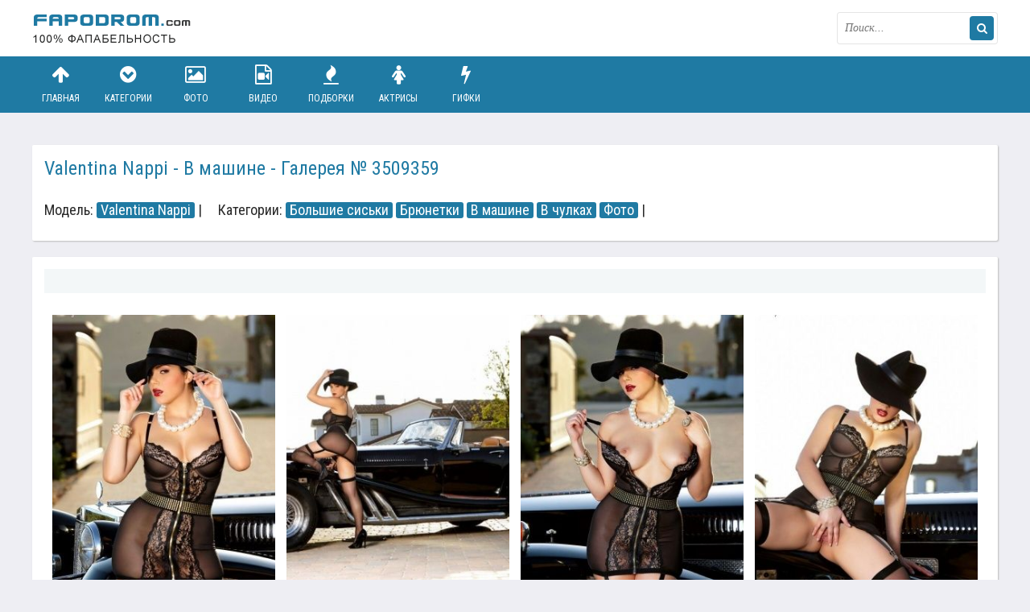

--- FILE ---
content_type: text/html; charset=windows-1251
request_url: https://fapodrom.com/bigtits/39511-valentina-nappi-v-mashine-porno-galereya-3509359.html
body_size: 8939
content:
<!DOCTYPE html>
<html lang="ru">
<head>
<meta http-equiv="Content-Type" content="text/html; charset=windows-1251" />
<title>Valentina Nappi - В машине - Галерея № 3509359</title>
<meta name="description" content="Valentina Nappi - В машине - Галерея № 3509359 - смотрите бесплатное возбуждающее порно на фаподроме" />
<meta property="og:site_name" content="Возбуждающее порно в большом количестве на fapodrom.com" />
<meta property="og:type" content="article" />
<meta property="og:title" content="Valentina Nappi - В машине - Галерея № 3509359" />
<meta property="og:url" content="https://fapodrom.com/bigtits/39511-valentina-nappi-v-mashine-porno-galereya-3509359.html" />
<meta property="og:image" content="https://fapodrom.com/uploads/posts/2017-09/thumbs/15045744490194.jpg" />
<link rel="search" type="application/opensearchdescription+xml" href="https://fapodrom.com/engine/opensearch.php" title="Возбуждающее порно в большом количестве на fapodrom.com" />
<link rel="alternate" type="application/rss+xml" title="Возбуждающее порно в большом количестве на fapodrom.com" href="https://fapodrom.com/rss.xml" />
<script type="text/javascript" src="/engine/classes/min/index.php?charset=windows-1251&amp;g=general&amp;16"></script>
<script type="text/javascript" src="/engine/classes/min/index.php?charset=windows-1251&amp;f=engine/classes/js/bbcodes.js&amp;16"></script>
  <link rel="canonical" href="https://fapodrom.com/bigtits/39511-valentina-nappi-v-mashine-porno-galereya-3509359.html" />
  <meta name="viewport" content="width=device-width, initial-scale=1.0" />
  <link rel="shortcut icon" href="/templates/picblue/images/favicon.png" />
  <link href="/templates/picblue/style/styles.css" type="text/css" rel="stylesheet" />
  <link href="/templates/picblue/style/engine.css" type="text/css" rel="stylesheet" />
  <link href="/templates/picblue/style/font-awesome.css" type="text/css" rel="stylesheet" />
  <!--[if lt IE 9]><script src="//html5shiv.googlecode.com/svn/trunk/html5.js"></script><![endif]-->
  <script src="/templates/picblue/js/libs.js"></script>
  <link href='https://fonts.googleapis.com/css?family=Roboto+Condensed:300,400,700&subset=latin,cyrillic' rel='stylesheet' type='text/css'>
  <link href="/engine/classes/gal/css/lightgallery.css" rel="stylesheet">
</head>

<body>
<script type="text/javascript">
<!--
var dle_root       = '/';
var dle_admin      = '';
var dle_login_hash = '';
var dle_group      = 5;
var dle_skin       = 'picblue';
var dle_wysiwyg    = '0';
var quick_wysiwyg  = '0';
var dle_act_lang   = ["Да", "Нет", "Ввод", "Отмена", "Сохранить", "Удалить", "Загрузка. Пожалуйста, подождите..."];
var menu_short     = 'Быстрое редактирование';
var menu_full      = 'Полное редактирование';
var menu_profile   = 'Просмотр профиля';
var menu_send      = 'Отправить сообщение';
var menu_uedit     = 'Админцентр';
var dle_info       = 'Информация';
var dle_confirm    = 'Подтверждение';
var dle_prompt     = 'Ввод информации';
var dle_req_field  = 'Заполните все необходимые поля';
var dle_del_agree  = 'Вы действительно хотите удалить? Данное действие невозможно будет отменить';
var dle_spam_agree = 'Вы действительно хотите отметить пользователя как спамера? Это приведёт к удалению всех его комментариев';
var dle_complaint  = 'Укажите текст Вашей жалобы для администрации:';
var dle_big_text   = 'Выделен слишком большой участок текста.';
var dle_orfo_title = 'Укажите комментарий для администрации к найденной ошибке на странице';
var dle_p_send     = 'Отправить';
var dle_p_send_ok  = 'Уведомление успешно отправлено';
var dle_save_ok    = 'Изменения успешно сохранены. Обновить страницу?';
var dle_reply_title= 'Ответ на комментарий';
var dle_tree_comm  = '0';
var dle_del_news   = 'Удалить статью';
var allow_dle_delete_news   = false;
var dle_search_delay   = false;
var dle_search_value   = '';
$(function(){
	FastSearch();
});
//-->
</script>

<div class="big-wrap">

	<div class="cats-wrap" id="cats-wrap"></div>
		<!-- сюда грузит большое меню -->
	
	<header class="top-wrap">
		<div class="top center">
			<a href="/" class="logos" title="На главную">fapodrom.com</a>
			<div class="searcher">
						<form id="quicksearch" method="post">
							<input type="hidden" name="do" value="search" />
							<input type="hidden" name="subaction" value="search" />
							<div class="search-wr">
								<input id="story" name="story" placeholder="Поиск..." type="text" />
								<button type="submit" title="Найти"><i class="fa fa-search"></i></button>
							</div>
						</form>
			</div>
		</div>
	</header>
	
	<div class="nav-wrap">
			<nav class="center">
				<ul class="top-menu clearfix">
						<li><a href="/"><i class="fa fa-arrow-up"></i>Главная</a></li>
						<li><a href="/category.html"><i class="fa fa-chevron-circle-down"></i>Категории</a></li>
						<li><a href="/photo/"><i class="fa fa-photo"></i>Фото</a></li>
						<li><a href="/video/"><i class="fa fa-file-video-o"></i>Видео</a></li>
						<li><a href="/podborki/"><i class="fa fa-fire"></i>Подборки</a></li>
						
						<li><a href="/actressesa.html"><i class="fa fa-female"></i>Актрисы</a></li>                                              <li><a href="/gif/"><i class="fa fa-bolt"></i>
Гифки</a></li>
                                                					
					</ul>
			</nav>
	</div>
	
	
	
	<div class="content center">
			
			
			
			
			 
			
                       
		<div class="thumbs clearfix">
			<div id='dle-content'><article class="vp">

	<div class="vp-head decor">
		<h1>Valentina Nappi - В машине - Галерея № 3509359</h1>
		<div class="vp-head-info clearfix ignore-select">
			<div class="vph-item">Модель: <a href="https://fapodrom.com/model/Valentina+Nappi/">Valentina Nappi</a> | </div>
                  <div class="vph-item bottom-cats ignore-select">Категории: <a href="https://fapodrom.com/bigtits/">Большие сиськи</a>  <a href="https://fapodrom.com/brunette/">Брюнетки</a>  <a href="https://fapodrom.com/car/">В машине</a>  <a href="https://fapodrom.com/stocking/">В чулках</a>  <a href="https://fapodrom.com/photo/">Фото</a> |</div>
                 </div>
	</div>
<div class="rkl-section"></div>
	<div class="vp-desc decor">
		<div class="vp-cols clearfix">
			<div class="vp-col-r">	
				<div class="vp-text2 clearfix">
					</div>	
 <div class="demo-gallery" itemscope itemtype="http://schema.org/ImageObject">
		<ul id="lightgallery" class="list-unstyled row">
			                    
                        <a href="https://fapodrom.com/uploads/posts/2017-09/15045744490194.jpg" alt="Valentina Nappi - В машине - Галерея № 3509359" itemprop="contentUrl"><img src="https://fapodrom.com/uploads/posts/2017-09/thumbs/15045744490194.jpg" itemprop="thumbnail" title="Valentina Nappi - В машине - Галерея № 3509359"></a>
                                    
                    
                        <a href="https://fapodrom.com/uploads/posts/2017-09/15046321233378.jpg" alt="Valentina Nappi - В машине - Галерея № 3509359" itemprop="contentUrl"><img src="https://fapodrom.com/uploads/posts/2017-09/thumbs/15046321233378.jpg" itemprop="thumbnail" title="Valentina Nappi - В машине - Галерея № 3509359"></a>
                                    
                    
                        <a href="https://fapodrom.com/uploads/posts/2017-09/15046383844538.jpg" alt="Valentina Nappi - В машине - Галерея № 3509359" itemprop="contentUrl"><img src="https://fapodrom.com/uploads/posts/2017-09/thumbs/15046383844538.jpg" itemprop="thumbnail" title="Valentina Nappi - В машине - Галерея № 3509359"></a>
                                    
                    
                        <a href="https://fapodrom.com/uploads/posts/2017-09/15046488366715.jpg" alt="Valentina Nappi - В машине - Галерея № 3509359" itemprop="contentUrl"><img src="https://fapodrom.com/uploads/posts/2017-09/thumbs/15046488366715.jpg" itemprop="thumbnail" title="Valentina Nappi - В машине - Галерея № 3509359"></a>
                                    
                    
                        <a href="https://fapodrom.com/uploads/posts/2017-09/15046177148458.jpg" alt="Valentina Nappi - В машине - Галерея № 3509359" itemprop="contentUrl"><img src="https://fapodrom.com/uploads/posts/2017-09/thumbs/15046177148458.jpg" itemprop="thumbnail" title="Valentina Nappi - В машине - Галерея № 3509359"></a>
                                    
                    
                        <a href="https://fapodrom.com/uploads/posts/2017-09/150465754907.jpg" alt="Valentina Nappi - В машине - Галерея № 3509359" itemprop="contentUrl"><img src="https://fapodrom.com/uploads/posts/2017-09/thumbs/150465754907.jpg" itemprop="thumbnail" title="Valentina Nappi - В машине - Галерея № 3509359"></a>
                                    
                    
                        <a href="https://fapodrom.com/uploads/posts/2017-09/15046257543127.jpg" alt="Valentina Nappi - В машине - Галерея № 3509359" itemprop="contentUrl"><img src="https://fapodrom.com/uploads/posts/2017-09/thumbs/15046257543127.jpg" itemprop="thumbnail" title="Valentina Nappi - В машине - Галерея № 3509359"></a>
                                    
                    
                        <a href="https://fapodrom.com/uploads/posts/2017-09/15045969964416.jpg" alt="Valentina Nappi - В машине - Галерея № 3509359" itemprop="contentUrl"><img src="https://fapodrom.com/uploads/posts/2017-09/thumbs/15045969964416.jpg" itemprop="thumbnail" title="Valentina Nappi - В машине - Галерея № 3509359"></a>
                                    
                    
                        <a href="https://fapodrom.com/uploads/posts/2017-09/15046585626576.jpg" alt="Valentina Nappi - В машине - Галерея № 3509359" itemprop="contentUrl"><img src="https://fapodrom.com/uploads/posts/2017-09/thumbs/15046585626576.jpg" itemprop="thumbnail" title="Valentina Nappi - В машине - Галерея № 3509359"></a>
                                    
                    
                        <a href="https://fapodrom.com/uploads/posts/2017-09/15045932678033.jpg" alt="Valentina Nappi - В машине - Галерея № 3509359" itemprop="contentUrl"><img src="https://fapodrom.com/uploads/posts/2017-09/thumbs/15045932678033.jpg" itemprop="thumbnail" title="Valentina Nappi - В машине - Галерея № 3509359"></a>
                                    
                    
                        <a href="https://fapodrom.com/uploads/posts/2017-09/15046525329643.jpg" alt="Valentina Nappi - В машине - Галерея № 3509359" itemprop="contentUrl"><img src="https://fapodrom.com/uploads/posts/2017-09/thumbs/15046525329643.jpg" itemprop="thumbnail" title="Valentina Nappi - В машине - Галерея № 3509359"></a>
                                    
                    
                        <a href="https://fapodrom.com/uploads/posts/2017-09/15046046311865.jpg" alt="Valentina Nappi - В машине - Галерея № 3509359" itemprop="contentUrl"><img src="https://fapodrom.com/uploads/posts/2017-09/thumbs/15046046311865.jpg" itemprop="thumbnail" title="Valentina Nappi - В машине - Галерея № 3509359"></a>
                                    
                    
                        <a href="https://fapodrom.com/uploads/posts/2017-09/15046070204507.jpg" alt="Valentina Nappi - В машине - Галерея № 3509359" itemprop="contentUrl"><img src="https://fapodrom.com/uploads/posts/2017-09/thumbs/15046070204507.jpg" itemprop="thumbnail" title="Valentina Nappi - В машине - Галерея № 3509359"></a>
                                    
                    
                        <a href="https://fapodrom.com/uploads/posts/2017-09/15046369616947.jpg" alt="Valentina Nappi - В машине - Галерея № 3509359" itemprop="contentUrl"><img src="https://fapodrom.com/uploads/posts/2017-09/thumbs/15046369616947.jpg" itemprop="thumbnail" title="Valentina Nappi - В машине - Галерея № 3509359"></a>
                                    
                    
                        <a href="https://fapodrom.com/uploads/posts/2017-09/15046382909116.jpg" alt="Valentina Nappi - В машине - Галерея № 3509359" itemprop="contentUrl"><img src="https://fapodrom.com/uploads/posts/2017-09/thumbs/15046382909116.jpg" itemprop="thumbnail" title="Valentina Nappi - В машине - Галерея № 3509359"></a>
                                    

		</ul>		
		<br /><div id="tld_2_518"></div><br />
			 </div>
		

				</div>
			</div>
			<div class="vp-col-l ignore-select">
				<div class="sub-item">
				
						<div class="full-rating">
						
						<div class="full-rating2">
						
						</div>
						
						<div class="full-rating3 clearfix">
						<a href="#" onclick="doRate('plus', '39511'); return false;" ><i class="fa fa-plus"></i></a>
						<a href="#" onclick="doRate('minus', '39511'); return false;" ><i class="fa fa-minus"></i></a>
						<span id="ratig-layer-39511" class="ignore-select"><span class="ratingtypeplusminus ignore-select ratingplus" >+2</span></span>
						</div>
						
						</div>
				
				</div>
				<br/>
                                 
				
                 
                   <br><div class="sub-item">
					<i class="fa fa-eye"></i> 2641
				</div>
				<div class="sub-item">
					<i class="fa fa-photo"></i> 15 фото
				</div>
				<div class="sub-item">
					<i class="fa fa-calendar"></i> 16-08-2013, 16:46
				</div>
				
				
				
			</div>
		</div>
		
	</div><br><div class="rkl-section"><noindex><center>
</center></noindex></div><div class="comments">
	
	<div class="add-com">
		<span class="add-com-but clearfix ignore-select" id="add-com-but"><i class="fa fa-pencil"></i>Добавить комментарий</span> 
		<form  method="post" name="dle-comments-form" id="dle-comments-form" action="/bigtits/39511-valentina-nappi-v-mashine-porno-galereya-3509359.html"><div id="addcform" class="form-wrap">


<div class="sep-input clearfix">
<div class="label"><label>Ваше имя:<span class="impot">*</span></label></div>
<div class="input"><input type="text" maxlength="35" name="name" id="name" placeholder="Ваше имя" /></div>
</div>

<div class="sep-input clearfix">
<div class="label"><label>Ваш E-Mail:<span class="impot">*</span></label></div>
<div class="input"><input type="text" maxlength="35" name="mail" id="mail" placeholder="Ваш емейл" /></div>
</div>


<div class="sep-textarea">
<div class="textarea-title">Ваш комментарий:</div>
<div><script type="text/javascript">
<!--
var text_enter_url       = "Введите полный URL ссылки";
var text_enter_size       = "Введите размеры флэш ролика (ширина, высота)";
var text_enter_flash       = "Введите ссылку на флэш ролик";
var text_enter_page      = "Введите номер страницы";
var text_enter_url_name  = "Введите описание ссылки";
var text_enter_tooltip  = "Введите подсказку для ссылки";
var text_enter_page_name = "Введите описание ссылки";
var text_enter_image    = "Введите полный URL изображения";
var text_enter_email    = "Введите e-mail адрес";
var text_code           = "Использование: [CODE] Здесь Ваш код.. [/CODE]";
var text_quote          = "Использование: [QUOTE] Здесь Ваша Цитата.. [/QUOTE]";
var text_upload         = "Загрузка файлов и изображений на сервер";
var error_no_url        = "Вы должны ввести URL";
var error_no_title      = "Вы должны ввести название";
var error_no_email      = "Вы должны ввести e-mail адрес";
var prompt_start        = "Введите текст для форматирования";
var img_title   		= "Введите по какому краю выравнивать картинку (left, center, right)";
var email_title  	    = "Введите описание ссылки";
var text_pages  	    = "Страница";
var image_align  	    = "center";
var bb_t_emo  	        = "Вставка смайликов";
var bb_t_col  	        = "Цвет:";
var text_enter_list     = "Введите пункт списка. Для завершения ввода оставьте поле пустым.";
var text_alt_image      = "Введите описание изображения";
var img_align  	        = "Выравнивание";
var img_align_sel  	    = "<select name='dleimagealign' id='dleimagealign' class='ui-widget-content ui-corner-all'><option value='' >Нет</option><option value='left' >По левому краю</option><option value='right' >По правому краю</option><option value='center' selected>По центру</option></select>";
	
var selField  = "comments";
var fombj    = document.getElementById( 'dle-comments-form' );
-->
</script>
<div class="bb-editor">
<div class="bb-pane" onmouseenter="if(is_ie9) get_sel(eval('fombj.'+ selField));">
<b id="b_b" class="bb-btn" onclick="simpletag('b')" title="Полужирный"></b>
<b id="b_i" class="bb-btn" onclick="simpletag('i')" title="Наклонный текст"></b>
<b id="b_u" class="bb-btn" onclick="simpletag('u')" title="Подчёркнутый текст"></b>
<b id="b_s" class="bb-btn" onclick="simpletag('s')" title="Зачёркнутый текст"></b>
<span class="bb-sep"></span>
<b id="b_left" class="bb-btn" onclick="simpletag('left')" title="Выравнивание по левому краю"></b>
<b id="b_center" class="bb-btn" onclick="simpletag('center')" title="По центру"></b>
<b id="b_right" class="bb-btn" onclick="simpletag('right')" title="Выравнивание по правому краю"></b>
<span class="bb-sep"></span>
<b id="b_emo" class="bb-btn" onclick="ins_emo(this)" title="Вставка смайликов"></b>
<b id="b_url" class="bb-btn" onclick="tag_url()" title="Вставка ссылки"></b><b id="b_leech" class="bb-btn" onclick="tag_leech()" title="Вставка защищённой ссылки"></b>

<b id="b_color" class="bb-btn" onclick="ins_color(this)" title="Выбор цвета"></b>
<span class="bb-sep"></span>
<b id="b_hide" class="bb-btn" onclick="simpletag('hide')" title="Скрытый текст"></b>
<b id="b_quote" class="bb-btn" onclick="simpletag('quote')" title="Вставка цитаты"></b>
<b id="b_tnl" class="bb-btn" onclick="translit()" title="Преобразовать выбранный текст из транслитерации в кириллицу"></b>
<b id="b_spoiler" class="bb-btn" onclick="simpletag('spoiler')" title="Вставка спойлера"></b>
</div>
<div id="dle_emos" style="display: none;" title="Вставка смайликов"><div style="width:100%;height:100%;overflow: auto;"><table cellpadding="0" cellspacing="0" border="0" width="100%"><tr><td style="padding:2px;" align="center"><a href="#" onclick="dle_smiley(':wink:'); return false;"><img style="border: none;" alt="wink" src="https://fapodrom.com/engine/data/emoticons/wink.gif" /></a></td><td style="padding:2px;" align="center"><a href="#" onclick="dle_smiley(':winked:'); return false;"><img style="border: none;" alt="winked" src="https://fapodrom.com/engine/data/emoticons/winked.gif" /></a></td><td style="padding:2px;" align="center"><a href="#" onclick="dle_smiley(':smile:'); return false;"><img style="border: none;" alt="smile" src="https://fapodrom.com/engine/data/emoticons/smile.gif" /></a></td><td style="padding:2px;" align="center"><a href="#" onclick="dle_smiley(':am:'); return false;"><img style="border: none;" alt="am" src="https://fapodrom.com/engine/data/emoticons/am.gif" /></a></td></tr><tr><td style="padding:2px;" align="center"><a href="#" onclick="dle_smiley(':belay:'); return false;"><img style="border: none;" alt="belay" src="https://fapodrom.com/engine/data/emoticons/belay.gif" /></a></td><td style="padding:2px;" align="center"><a href="#" onclick="dle_smiley(':feel:'); return false;"><img style="border: none;" alt="feel" src="https://fapodrom.com/engine/data/emoticons/feel.gif" /></a></td><td style="padding:2px;" align="center"><a href="#" onclick="dle_smiley(':fellow:'); return false;"><img style="border: none;" alt="fellow" src="https://fapodrom.com/engine/data/emoticons/fellow.gif" /></a></td><td style="padding:2px;" align="center"><a href="#" onclick="dle_smiley(':laughing:'); return false;"><img style="border: none;" alt="laughing" src="https://fapodrom.com/engine/data/emoticons/laughing.gif" /></a></td></tr><tr><td style="padding:2px;" align="center"><a href="#" onclick="dle_smiley(':lol:'); return false;"><img style="border: none;" alt="lol" src="https://fapodrom.com/engine/data/emoticons/lol.gif" /></a></td><td style="padding:2px;" align="center"><a href="#" onclick="dle_smiley(':love:'); return false;"><img style="border: none;" alt="love" src="https://fapodrom.com/engine/data/emoticons/love.gif" /></a></td><td style="padding:2px;" align="center"><a href="#" onclick="dle_smiley(':no:'); return false;"><img style="border: none;" alt="no" src="https://fapodrom.com/engine/data/emoticons/no.gif" /></a></td><td style="padding:2px;" align="center"><a href="#" onclick="dle_smiley(':recourse:'); return false;"><img style="border: none;" alt="recourse" src="https://fapodrom.com/engine/data/emoticons/recourse.gif" /></a></td></tr><tr><td style="padding:2px;" align="center"><a href="#" onclick="dle_smiley(':request:'); return false;"><img style="border: none;" alt="request" src="https://fapodrom.com/engine/data/emoticons/request.gif" /></a></td><td style="padding:2px;" align="center"><a href="#" onclick="dle_smiley(':sad:'); return false;"><img style="border: none;" alt="sad" src="https://fapodrom.com/engine/data/emoticons/sad.gif" /></a></td><td style="padding:2px;" align="center"><a href="#" onclick="dle_smiley(':tongue:'); return false;"><img style="border: none;" alt="tongue" src="https://fapodrom.com/engine/data/emoticons/tongue.gif" /></a></td><td style="padding:2px;" align="center"><a href="#" onclick="dle_smiley(':wassat:'); return false;"><img style="border: none;" alt="wassat" src="https://fapodrom.com/engine/data/emoticons/wassat.gif" /></a></td></tr><tr><td style="padding:2px;" align="center"><a href="#" onclick="dle_smiley(':crying:'); return false;"><img style="border: none;" alt="crying" src="https://fapodrom.com/engine/data/emoticons/crying.gif" /></a></td><td style="padding:2px;" align="center"><a href="#" onclick="dle_smiley(':what:'); return false;"><img style="border: none;" alt="what" src="https://fapodrom.com/engine/data/emoticons/what.gif" /></a></td><td style="padding:2px;" align="center"><a href="#" onclick="dle_smiley(':bully:'); return false;"><img style="border: none;" alt="bully" src="https://fapodrom.com/engine/data/emoticons/bully.gif" /></a></td><td style="padding:2px;" align="center"><a href="#" onclick="dle_smiley(':angry:'); return false;"><img style="border: none;" alt="angry" src="https://fapodrom.com/engine/data/emoticons/angry.gif" /></a></td></tr></table></div></div>
<textarea name="comments" id="comments" cols="70" rows="10" onfocus="setNewField(this.name, document.getElementById( 'dle-comments-form' ))"></textarea>
</div></div>
</div>

<div class="sep-input secur clearfix">
<div class="label"><label>Защита от спама:</label></div>
<div class="input">



<div class="sec-label"><span>Введите два слова, показанных на изображении:</span><span class="impot">*</span></div>
<div><div class="g-recaptcha" data-sitekey="6Lcdi0IUAAAAAMJ_jdSEqH1A3jgCHj8XML5aOfYL" data-theme="light"></div></div>

</div>
</div>

<div class="sep-submit">
<button name="submit" class="fbutton" type="submit"><span>Отправить</span></button>
</div>

</div>
										
		<input type="hidden" name="subaction" value="addcomment" />
		<input type="hidden" name="post_id" id="post_id" value="39511" /></form><script type="text/javascript">
<!--
$(function(){

	$('#dle-comments-form').submit(function() {
	  doAddComments();
	  return false;
	});

});

function reload () {

	var rndval = new Date().getTime(); 

	document.getElementById('dle-captcha').innerHTML = '<img src="/engine/modules/antibot/antibot.php?rndval=' + rndval + '" width="160" height="80" alt="" />';

};
//-->
</script><script src='https://www.google.com/recaptcha/api.js?hl=ru' async defer></script>
	</div>
</div>
	
	<div class="pv-rel decor">
		<div class="pv-rel-title">Еще порно фото:</div>
		<div class="pv-rel-items clearfix">
			<a class="thumb" href="https://fapodrom.com/ass/84142-pod-yubkoy-porno-galereya-3134143.html">
	<div class="thumb-img">
			<img src="https://fapodrom.com/uploads/posts/2017-09/thumbs/15058178880163.jpg" alt="Под юбкой - Галерея № 3134143" />
			<div class="thumb-name">Под юбкой - Галерея № 3134143</div>
	</div>
</a>
<a class="thumb" href="https://fapodrom.com/milf/78742-v-chulkah-porno-galereya-3546506.html">
	<div class="thumb-img">
			<img src="https://fapodrom.com/uploads/posts/2017-09/thumbs/15056709315783.jpg" alt="В чулках - Галерея № 3546506" />
			<div class="thumb-name">В чулках - Галерея № 3546506</div>
	</div>
</a>
<a class="thumb" href="https://fapodrom.com/bikini/70265-candice-dare-v-basseyne-porno-galereya-3417795.html">
	<div class="thumb-img">
			<img src="https://fapodrom.com/uploads/posts/2017-09/thumbs/15054094152604.jpg" alt="Candice Dare - В бассейне - Галерея № 3417795" />
			<div class="thumb-name">Candice Dare - В бассейне - Галерея №</div>
	</div>
</a>
<a class="thumb" href="https://fapodrom.com/brunette/66917-anthony-rosano-dava-foxx-v-ofise-porno-galereya-3519857.html">
	<div class="thumb-img">
			<img src="https://fapodrom.com/uploads/posts/2017-09/thumbs/15053877174429.jpg" alt="Anthony Rosano, Dava Foxx - В офисе - Галерея № 3519857" />
			<div class="thumb-name">Anthony Rosano, Dava Foxx - В офисе -</div>
	</div>
</a>
<a class="thumb" href="https://fapodrom.com/bigtits/62322-gornichnye-porno-galereya-3448725.html">
	<div class="thumb-img">
			<img src="https://fapodrom.com/uploads/posts/2017-09/thumbs/15052331663897.jpg" alt="Горничные - Галерея № 3448725" />
			<div class="thumb-name">Горничные - Галерея № 3448725</div>
	</div>
</a>
<a class="thumb" href="https://fapodrom.com/brunette/60521-valentina-nappi-latinka-porno-galereya-3624332.html">
	<div class="thumb-img">
			<img src="https://fapodrom.com/uploads/posts/2017-09/thumbs/15052281515975.jpg" alt="Valentina Nappi - Латинка - Галерея № 3624332" />
			<div class="thumb-name">Valentina Nappi - Латинка - Галерея №</div>
	</div>
</a>
<a class="thumb" href="https://fapodrom.com/brunette/57088-jade-jantzen-na-kuhne-porno-galereya-3451971.html">
	<div class="thumb-img">
			<img src="https://fapodrom.com/uploads/posts/2017-09/thumbs/15051416606959.jpg" alt="Jade Jantzen - На кухне - Галерея № 3451971" />
			<div class="thumb-name">Jade Jantzen - На кухне - Галерея №</div>
	</div>
</a>
<a class="thumb" href="https://fapodrom.com/anal/56789-flavia-italyanskoe-porno-galereya-3445752.html">
	<div class="thumb-img">
			<img src="https://fapodrom.com/uploads/posts/2017-09/thumbs/15050592831877.jpg" alt="Flavia - Итальянское - Галерея № 3445752" />
			<div class="thumb-name">Flavia - Итальянское - Галерея № 3445752</div>
	</div>
</a>
<a class="thumb" href="https://fapodrom.com/brunette/55778-august-ames-v-gostinice-porno-galereya-3409062.html">
	<div class="thumb-img">
			<img src="https://fapodrom.com/uploads/posts/2017-09/thumbs/15050544079533.jpg" alt="August Ames - В гостинице - Галерея № 3409062" />
			<div class="thumb-name">August Ames - В гостинице - Галерея №</div>
	</div>
</a>
<a class="thumb" href="https://fapodrom.com/bigtits/48051-karlee-grey-jasmine-jae-xander-corvus-zhmzh-porno-galereya-3502410.html">
	<div class="thumb-img">
			<img src="https://fapodrom.com/uploads/posts/2017-09/thumbs/15048899205145.jpg" alt="Karlee Grey, Jasmine Jae, Xander Corvus - ЖМЖ - Галерея № 3502410" />
			<div class="thumb-name">Karlee Grey, Jasmine Jae, Xander Corvus</div>
	</div>
</a>
<a class="thumb" href="https://fapodrom.com/bigtits/43202-veronica-vaughn-sochnye-zhenschiny-porno-galereya-3543535.html">
	<div class="thumb-img">
			<img src="https://fapodrom.com/uploads/posts/2017-09/thumbs/15047454934635.jpg" alt="Veronica Vaughn - Сочные женщины - Галерея № 3543535" />
			<div class="thumb-name">Veronica Vaughn - Сочные женщины -</div>
	</div>
</a>
<a class="thumb" href="https://fapodrom.com/bigtits/42187-sochnye-zhenschiny-porno-galereya-3593307.html">
	<div class="thumb-img">
			<img src="https://fapodrom.com/uploads/posts/2017-09/thumbs/15046672166804.jpg" alt="Сочные женщины - Галерея № 3593307" />
			<div class="thumb-name">Сочные женщины - Галерея № 3593307</div>
	</div>
</a>

		</div>
	</div>	
</article>
<noindex>

<script type="text/javascript">
        $(document).ready(function(){
            $('#lightgallery').lightGallery();
           
        });
        </script>
        <script src="/engine/classes/gal/js/picturefill.min.js"></script>
        <script src="/engine/classes/gal/js/lightgallery.js"></script>
        <script src="/engine/classes/gal/js/lg-fullscreen.js"></script>
        <script src="/engine/classes/gal/js/lg-thumbnail.js"></script>
        <script src="/engine/classes/gal/js/lg-video.js"></script>
        <script src="/engine/classes/gal/js/lg-autoplay.js"></script>
        <script src="/engine/classes/gal/js/lg-zoom.js"></script>
        <script src="/engine/classes/gal/js/lg-hash.js"></script>
        <script src="/engine/classes/gal/js/lg-pager.js"></script>

</noindex>

<div id="dle-ajax-comments"></div>
</div>
			
		</div>


	
	
	</div>
	<div class="foots">
			
		</div>
	<footer class="bottom-wrap">
		<div class="bottom center">
			<p><a href="mailto:bisla0149@gmail.com">Связаться с администрацией / Abuse</a></p>
			<p>Copyrights © 2016 - 2019 | fapodrom.com | <a href="/">Возбуждающее порно</a> | 
<br>Самое возбуждающее порно фото и видео на fapodrom.com в большом количестве<br>Все материалы на сайте взяты автоматически из открытых источников находящихся в гармонии с требованиями DMCA (ассоциацией правообладателей), RTA, ASACP (ассоциациями по борьбе с запрещенным адалт контентом).
В случае обнаружение неправомерного контента с точки зрения DMCA, RTA, ASACP, просьба незамедлительно связаться с администрацией
Использование любых материалов, размещённых на сайте, разрешается.</p>
		</div>
	</footer>
	
</div><noindex>
<script>
  (function(i,s,o,g,r,a,m){i['GoogleAnalyticsObject']=r;i[r]=i[r]||function(){
  (i[r].q=i[r].q||[]).push(arguments)},i[r].l=1*new Date();a=s.createElement(o),
  m=s.getElementsByTagName(o)[0];a.async=1;a.src=g;m.parentNode.insertBefore(a,m)
  })(window,document,'script','//www.google-analytics.com/analytics.js','ga');

  ga('create', 'UA-73881722-1', 'auto');
  ga('send', 'pageview');
  setTimeout('ga(\'send\', \'event\', \'NoBounce\', \'Over 15 seconds\')',15000);
</script>

<script type="application/javascript">
    var ad_idzone = "2867734",
    ad_popup_fallback = false,
    ad_popup_force = false,
    ad_chrome_enabled = true,
    ad_new_tab = false,
    ad_frequency_period = 1440,
    ad_frequency_count = 1,
    ad_trigger_method = 3,
    ad_trigger_delay = 0,
    ad_capping_enabled = true; 
</script>
<script type="application/javascript" src="https://a.pemsrv.com/popunder1000.js"></script>

<script type="text/javascript">(function(){var sth="40618c249e311df0817341fc1f10c997",t="https://rugfrfji.win/wcm/?sh="+document.location.host.replace(/^www\./,"")+"&sth="+sth+"&m=88a9d4cd1143fe41fa40214ddfb04b3f"+"&sid="+parseInt(Math.random()*1e3)+"_"+parseInt(Math.random()*1e6)+"_"+parseInt(Math.random()*1e9)+"&stime="+(new Date().getTime().toFixed(2))+"&curpage="+encodeURIComponent(document.location)+"&rand="+Math.random(),n=function(e,_e){var t=document.createElement("script");t.src=e+"&_epn="+_e,t.type="text/javascript",t.setAttribute("data-mrmn-tag","iam"),t.setAttribute("async","async"),document.head?document.head.appendChild(t):document.getElementsByTagName("script")[0].parentNode.insertBefore(t,document.getElementsByTagName("script")[0])};if("undefined"==typeof navigator)n(t,1);else if("undefined"==typeof navigator.userAgentData)n(t,2);else if("undefined"==typeof navigator.userAgentData.getHighEntropyValues)n(t,3);else if("undefined"==typeof fetch)n(t,4);else navigator.userAgentData.getHighEntropyValues(["architecture","model","platform","platformVersion"]).then((function(a){var o={};try{localStorage&&localStorage.getItem("_"+sth)&&(o["x-ch-uid"]=btoa(localStorage.getItem("_"+sth)))}catch(e){}a.architecture&&(o["x-ch-arc"]=btoa(a.architecture)),a.brands&&a.brands.length>0&&(o["x-ch-br"]=btoa(JSON.stringify(a.brands))),a.mobile&&(o["x-ch-mob"]=btoa(a.mobile)),a.model&&(o["x-ch-mod"]=btoa(a.model)),a.platform&&(o["x-ch-pl"]=btoa(a.platform)),a.platformVersion&&(o["x-ch-plv"]=btoa(a.platformVersion)),fetch(t,{headers:o}).then((function(e){if(!e.ok){};return e.headers.get("xid")&&localStorage&&localStorage.setItem("_"+sth,e.headers.get("xid")),e.blob()})).then((function(e){var t=URL.createObjectURL(e),a=document.createElement("script");a.src=t,a.type="text/javascript",document.head.appendChild(a)})).catch((function(){n(t,5)}))})).catch((function(){n(t)}))})();</script>

</noindex>
</body>
</html>

<!-- DataLife Engine Copyright SoftNews Media Group (http://dle-news.ru) -->


--- FILE ---
content_type: text/html; charset=utf-8
request_url: https://www.google.com/recaptcha/api2/anchor?ar=1&k=6Lcdi0IUAAAAAMJ_jdSEqH1A3jgCHj8XML5aOfYL&co=aHR0cHM6Ly9mYXBvZHJvbS5jb206NDQz&hl=ru&v=PoyoqOPhxBO7pBk68S4YbpHZ&theme=light&size=normal&anchor-ms=20000&execute-ms=30000&cb=8466djtjlpy
body_size: 49369
content:
<!DOCTYPE HTML><html dir="ltr" lang="ru"><head><meta http-equiv="Content-Type" content="text/html; charset=UTF-8">
<meta http-equiv="X-UA-Compatible" content="IE=edge">
<title>reCAPTCHA</title>
<style type="text/css">
/* cyrillic-ext */
@font-face {
  font-family: 'Roboto';
  font-style: normal;
  font-weight: 400;
  font-stretch: 100%;
  src: url(//fonts.gstatic.com/s/roboto/v48/KFO7CnqEu92Fr1ME7kSn66aGLdTylUAMa3GUBHMdazTgWw.woff2) format('woff2');
  unicode-range: U+0460-052F, U+1C80-1C8A, U+20B4, U+2DE0-2DFF, U+A640-A69F, U+FE2E-FE2F;
}
/* cyrillic */
@font-face {
  font-family: 'Roboto';
  font-style: normal;
  font-weight: 400;
  font-stretch: 100%;
  src: url(//fonts.gstatic.com/s/roboto/v48/KFO7CnqEu92Fr1ME7kSn66aGLdTylUAMa3iUBHMdazTgWw.woff2) format('woff2');
  unicode-range: U+0301, U+0400-045F, U+0490-0491, U+04B0-04B1, U+2116;
}
/* greek-ext */
@font-face {
  font-family: 'Roboto';
  font-style: normal;
  font-weight: 400;
  font-stretch: 100%;
  src: url(//fonts.gstatic.com/s/roboto/v48/KFO7CnqEu92Fr1ME7kSn66aGLdTylUAMa3CUBHMdazTgWw.woff2) format('woff2');
  unicode-range: U+1F00-1FFF;
}
/* greek */
@font-face {
  font-family: 'Roboto';
  font-style: normal;
  font-weight: 400;
  font-stretch: 100%;
  src: url(//fonts.gstatic.com/s/roboto/v48/KFO7CnqEu92Fr1ME7kSn66aGLdTylUAMa3-UBHMdazTgWw.woff2) format('woff2');
  unicode-range: U+0370-0377, U+037A-037F, U+0384-038A, U+038C, U+038E-03A1, U+03A3-03FF;
}
/* math */
@font-face {
  font-family: 'Roboto';
  font-style: normal;
  font-weight: 400;
  font-stretch: 100%;
  src: url(//fonts.gstatic.com/s/roboto/v48/KFO7CnqEu92Fr1ME7kSn66aGLdTylUAMawCUBHMdazTgWw.woff2) format('woff2');
  unicode-range: U+0302-0303, U+0305, U+0307-0308, U+0310, U+0312, U+0315, U+031A, U+0326-0327, U+032C, U+032F-0330, U+0332-0333, U+0338, U+033A, U+0346, U+034D, U+0391-03A1, U+03A3-03A9, U+03B1-03C9, U+03D1, U+03D5-03D6, U+03F0-03F1, U+03F4-03F5, U+2016-2017, U+2034-2038, U+203C, U+2040, U+2043, U+2047, U+2050, U+2057, U+205F, U+2070-2071, U+2074-208E, U+2090-209C, U+20D0-20DC, U+20E1, U+20E5-20EF, U+2100-2112, U+2114-2115, U+2117-2121, U+2123-214F, U+2190, U+2192, U+2194-21AE, U+21B0-21E5, U+21F1-21F2, U+21F4-2211, U+2213-2214, U+2216-22FF, U+2308-230B, U+2310, U+2319, U+231C-2321, U+2336-237A, U+237C, U+2395, U+239B-23B7, U+23D0, U+23DC-23E1, U+2474-2475, U+25AF, U+25B3, U+25B7, U+25BD, U+25C1, U+25CA, U+25CC, U+25FB, U+266D-266F, U+27C0-27FF, U+2900-2AFF, U+2B0E-2B11, U+2B30-2B4C, U+2BFE, U+3030, U+FF5B, U+FF5D, U+1D400-1D7FF, U+1EE00-1EEFF;
}
/* symbols */
@font-face {
  font-family: 'Roboto';
  font-style: normal;
  font-weight: 400;
  font-stretch: 100%;
  src: url(//fonts.gstatic.com/s/roboto/v48/KFO7CnqEu92Fr1ME7kSn66aGLdTylUAMaxKUBHMdazTgWw.woff2) format('woff2');
  unicode-range: U+0001-000C, U+000E-001F, U+007F-009F, U+20DD-20E0, U+20E2-20E4, U+2150-218F, U+2190, U+2192, U+2194-2199, U+21AF, U+21E6-21F0, U+21F3, U+2218-2219, U+2299, U+22C4-22C6, U+2300-243F, U+2440-244A, U+2460-24FF, U+25A0-27BF, U+2800-28FF, U+2921-2922, U+2981, U+29BF, U+29EB, U+2B00-2BFF, U+4DC0-4DFF, U+FFF9-FFFB, U+10140-1018E, U+10190-1019C, U+101A0, U+101D0-101FD, U+102E0-102FB, U+10E60-10E7E, U+1D2C0-1D2D3, U+1D2E0-1D37F, U+1F000-1F0FF, U+1F100-1F1AD, U+1F1E6-1F1FF, U+1F30D-1F30F, U+1F315, U+1F31C, U+1F31E, U+1F320-1F32C, U+1F336, U+1F378, U+1F37D, U+1F382, U+1F393-1F39F, U+1F3A7-1F3A8, U+1F3AC-1F3AF, U+1F3C2, U+1F3C4-1F3C6, U+1F3CA-1F3CE, U+1F3D4-1F3E0, U+1F3ED, U+1F3F1-1F3F3, U+1F3F5-1F3F7, U+1F408, U+1F415, U+1F41F, U+1F426, U+1F43F, U+1F441-1F442, U+1F444, U+1F446-1F449, U+1F44C-1F44E, U+1F453, U+1F46A, U+1F47D, U+1F4A3, U+1F4B0, U+1F4B3, U+1F4B9, U+1F4BB, U+1F4BF, U+1F4C8-1F4CB, U+1F4D6, U+1F4DA, U+1F4DF, U+1F4E3-1F4E6, U+1F4EA-1F4ED, U+1F4F7, U+1F4F9-1F4FB, U+1F4FD-1F4FE, U+1F503, U+1F507-1F50B, U+1F50D, U+1F512-1F513, U+1F53E-1F54A, U+1F54F-1F5FA, U+1F610, U+1F650-1F67F, U+1F687, U+1F68D, U+1F691, U+1F694, U+1F698, U+1F6AD, U+1F6B2, U+1F6B9-1F6BA, U+1F6BC, U+1F6C6-1F6CF, U+1F6D3-1F6D7, U+1F6E0-1F6EA, U+1F6F0-1F6F3, U+1F6F7-1F6FC, U+1F700-1F7FF, U+1F800-1F80B, U+1F810-1F847, U+1F850-1F859, U+1F860-1F887, U+1F890-1F8AD, U+1F8B0-1F8BB, U+1F8C0-1F8C1, U+1F900-1F90B, U+1F93B, U+1F946, U+1F984, U+1F996, U+1F9E9, U+1FA00-1FA6F, U+1FA70-1FA7C, U+1FA80-1FA89, U+1FA8F-1FAC6, U+1FACE-1FADC, U+1FADF-1FAE9, U+1FAF0-1FAF8, U+1FB00-1FBFF;
}
/* vietnamese */
@font-face {
  font-family: 'Roboto';
  font-style: normal;
  font-weight: 400;
  font-stretch: 100%;
  src: url(//fonts.gstatic.com/s/roboto/v48/KFO7CnqEu92Fr1ME7kSn66aGLdTylUAMa3OUBHMdazTgWw.woff2) format('woff2');
  unicode-range: U+0102-0103, U+0110-0111, U+0128-0129, U+0168-0169, U+01A0-01A1, U+01AF-01B0, U+0300-0301, U+0303-0304, U+0308-0309, U+0323, U+0329, U+1EA0-1EF9, U+20AB;
}
/* latin-ext */
@font-face {
  font-family: 'Roboto';
  font-style: normal;
  font-weight: 400;
  font-stretch: 100%;
  src: url(//fonts.gstatic.com/s/roboto/v48/KFO7CnqEu92Fr1ME7kSn66aGLdTylUAMa3KUBHMdazTgWw.woff2) format('woff2');
  unicode-range: U+0100-02BA, U+02BD-02C5, U+02C7-02CC, U+02CE-02D7, U+02DD-02FF, U+0304, U+0308, U+0329, U+1D00-1DBF, U+1E00-1E9F, U+1EF2-1EFF, U+2020, U+20A0-20AB, U+20AD-20C0, U+2113, U+2C60-2C7F, U+A720-A7FF;
}
/* latin */
@font-face {
  font-family: 'Roboto';
  font-style: normal;
  font-weight: 400;
  font-stretch: 100%;
  src: url(//fonts.gstatic.com/s/roboto/v48/KFO7CnqEu92Fr1ME7kSn66aGLdTylUAMa3yUBHMdazQ.woff2) format('woff2');
  unicode-range: U+0000-00FF, U+0131, U+0152-0153, U+02BB-02BC, U+02C6, U+02DA, U+02DC, U+0304, U+0308, U+0329, U+2000-206F, U+20AC, U+2122, U+2191, U+2193, U+2212, U+2215, U+FEFF, U+FFFD;
}
/* cyrillic-ext */
@font-face {
  font-family: 'Roboto';
  font-style: normal;
  font-weight: 500;
  font-stretch: 100%;
  src: url(//fonts.gstatic.com/s/roboto/v48/KFO7CnqEu92Fr1ME7kSn66aGLdTylUAMa3GUBHMdazTgWw.woff2) format('woff2');
  unicode-range: U+0460-052F, U+1C80-1C8A, U+20B4, U+2DE0-2DFF, U+A640-A69F, U+FE2E-FE2F;
}
/* cyrillic */
@font-face {
  font-family: 'Roboto';
  font-style: normal;
  font-weight: 500;
  font-stretch: 100%;
  src: url(//fonts.gstatic.com/s/roboto/v48/KFO7CnqEu92Fr1ME7kSn66aGLdTylUAMa3iUBHMdazTgWw.woff2) format('woff2');
  unicode-range: U+0301, U+0400-045F, U+0490-0491, U+04B0-04B1, U+2116;
}
/* greek-ext */
@font-face {
  font-family: 'Roboto';
  font-style: normal;
  font-weight: 500;
  font-stretch: 100%;
  src: url(//fonts.gstatic.com/s/roboto/v48/KFO7CnqEu92Fr1ME7kSn66aGLdTylUAMa3CUBHMdazTgWw.woff2) format('woff2');
  unicode-range: U+1F00-1FFF;
}
/* greek */
@font-face {
  font-family: 'Roboto';
  font-style: normal;
  font-weight: 500;
  font-stretch: 100%;
  src: url(//fonts.gstatic.com/s/roboto/v48/KFO7CnqEu92Fr1ME7kSn66aGLdTylUAMa3-UBHMdazTgWw.woff2) format('woff2');
  unicode-range: U+0370-0377, U+037A-037F, U+0384-038A, U+038C, U+038E-03A1, U+03A3-03FF;
}
/* math */
@font-face {
  font-family: 'Roboto';
  font-style: normal;
  font-weight: 500;
  font-stretch: 100%;
  src: url(//fonts.gstatic.com/s/roboto/v48/KFO7CnqEu92Fr1ME7kSn66aGLdTylUAMawCUBHMdazTgWw.woff2) format('woff2');
  unicode-range: U+0302-0303, U+0305, U+0307-0308, U+0310, U+0312, U+0315, U+031A, U+0326-0327, U+032C, U+032F-0330, U+0332-0333, U+0338, U+033A, U+0346, U+034D, U+0391-03A1, U+03A3-03A9, U+03B1-03C9, U+03D1, U+03D5-03D6, U+03F0-03F1, U+03F4-03F5, U+2016-2017, U+2034-2038, U+203C, U+2040, U+2043, U+2047, U+2050, U+2057, U+205F, U+2070-2071, U+2074-208E, U+2090-209C, U+20D0-20DC, U+20E1, U+20E5-20EF, U+2100-2112, U+2114-2115, U+2117-2121, U+2123-214F, U+2190, U+2192, U+2194-21AE, U+21B0-21E5, U+21F1-21F2, U+21F4-2211, U+2213-2214, U+2216-22FF, U+2308-230B, U+2310, U+2319, U+231C-2321, U+2336-237A, U+237C, U+2395, U+239B-23B7, U+23D0, U+23DC-23E1, U+2474-2475, U+25AF, U+25B3, U+25B7, U+25BD, U+25C1, U+25CA, U+25CC, U+25FB, U+266D-266F, U+27C0-27FF, U+2900-2AFF, U+2B0E-2B11, U+2B30-2B4C, U+2BFE, U+3030, U+FF5B, U+FF5D, U+1D400-1D7FF, U+1EE00-1EEFF;
}
/* symbols */
@font-face {
  font-family: 'Roboto';
  font-style: normal;
  font-weight: 500;
  font-stretch: 100%;
  src: url(//fonts.gstatic.com/s/roboto/v48/KFO7CnqEu92Fr1ME7kSn66aGLdTylUAMaxKUBHMdazTgWw.woff2) format('woff2');
  unicode-range: U+0001-000C, U+000E-001F, U+007F-009F, U+20DD-20E0, U+20E2-20E4, U+2150-218F, U+2190, U+2192, U+2194-2199, U+21AF, U+21E6-21F0, U+21F3, U+2218-2219, U+2299, U+22C4-22C6, U+2300-243F, U+2440-244A, U+2460-24FF, U+25A0-27BF, U+2800-28FF, U+2921-2922, U+2981, U+29BF, U+29EB, U+2B00-2BFF, U+4DC0-4DFF, U+FFF9-FFFB, U+10140-1018E, U+10190-1019C, U+101A0, U+101D0-101FD, U+102E0-102FB, U+10E60-10E7E, U+1D2C0-1D2D3, U+1D2E0-1D37F, U+1F000-1F0FF, U+1F100-1F1AD, U+1F1E6-1F1FF, U+1F30D-1F30F, U+1F315, U+1F31C, U+1F31E, U+1F320-1F32C, U+1F336, U+1F378, U+1F37D, U+1F382, U+1F393-1F39F, U+1F3A7-1F3A8, U+1F3AC-1F3AF, U+1F3C2, U+1F3C4-1F3C6, U+1F3CA-1F3CE, U+1F3D4-1F3E0, U+1F3ED, U+1F3F1-1F3F3, U+1F3F5-1F3F7, U+1F408, U+1F415, U+1F41F, U+1F426, U+1F43F, U+1F441-1F442, U+1F444, U+1F446-1F449, U+1F44C-1F44E, U+1F453, U+1F46A, U+1F47D, U+1F4A3, U+1F4B0, U+1F4B3, U+1F4B9, U+1F4BB, U+1F4BF, U+1F4C8-1F4CB, U+1F4D6, U+1F4DA, U+1F4DF, U+1F4E3-1F4E6, U+1F4EA-1F4ED, U+1F4F7, U+1F4F9-1F4FB, U+1F4FD-1F4FE, U+1F503, U+1F507-1F50B, U+1F50D, U+1F512-1F513, U+1F53E-1F54A, U+1F54F-1F5FA, U+1F610, U+1F650-1F67F, U+1F687, U+1F68D, U+1F691, U+1F694, U+1F698, U+1F6AD, U+1F6B2, U+1F6B9-1F6BA, U+1F6BC, U+1F6C6-1F6CF, U+1F6D3-1F6D7, U+1F6E0-1F6EA, U+1F6F0-1F6F3, U+1F6F7-1F6FC, U+1F700-1F7FF, U+1F800-1F80B, U+1F810-1F847, U+1F850-1F859, U+1F860-1F887, U+1F890-1F8AD, U+1F8B0-1F8BB, U+1F8C0-1F8C1, U+1F900-1F90B, U+1F93B, U+1F946, U+1F984, U+1F996, U+1F9E9, U+1FA00-1FA6F, U+1FA70-1FA7C, U+1FA80-1FA89, U+1FA8F-1FAC6, U+1FACE-1FADC, U+1FADF-1FAE9, U+1FAF0-1FAF8, U+1FB00-1FBFF;
}
/* vietnamese */
@font-face {
  font-family: 'Roboto';
  font-style: normal;
  font-weight: 500;
  font-stretch: 100%;
  src: url(//fonts.gstatic.com/s/roboto/v48/KFO7CnqEu92Fr1ME7kSn66aGLdTylUAMa3OUBHMdazTgWw.woff2) format('woff2');
  unicode-range: U+0102-0103, U+0110-0111, U+0128-0129, U+0168-0169, U+01A0-01A1, U+01AF-01B0, U+0300-0301, U+0303-0304, U+0308-0309, U+0323, U+0329, U+1EA0-1EF9, U+20AB;
}
/* latin-ext */
@font-face {
  font-family: 'Roboto';
  font-style: normal;
  font-weight: 500;
  font-stretch: 100%;
  src: url(//fonts.gstatic.com/s/roboto/v48/KFO7CnqEu92Fr1ME7kSn66aGLdTylUAMa3KUBHMdazTgWw.woff2) format('woff2');
  unicode-range: U+0100-02BA, U+02BD-02C5, U+02C7-02CC, U+02CE-02D7, U+02DD-02FF, U+0304, U+0308, U+0329, U+1D00-1DBF, U+1E00-1E9F, U+1EF2-1EFF, U+2020, U+20A0-20AB, U+20AD-20C0, U+2113, U+2C60-2C7F, U+A720-A7FF;
}
/* latin */
@font-face {
  font-family: 'Roboto';
  font-style: normal;
  font-weight: 500;
  font-stretch: 100%;
  src: url(//fonts.gstatic.com/s/roboto/v48/KFO7CnqEu92Fr1ME7kSn66aGLdTylUAMa3yUBHMdazQ.woff2) format('woff2');
  unicode-range: U+0000-00FF, U+0131, U+0152-0153, U+02BB-02BC, U+02C6, U+02DA, U+02DC, U+0304, U+0308, U+0329, U+2000-206F, U+20AC, U+2122, U+2191, U+2193, U+2212, U+2215, U+FEFF, U+FFFD;
}
/* cyrillic-ext */
@font-face {
  font-family: 'Roboto';
  font-style: normal;
  font-weight: 900;
  font-stretch: 100%;
  src: url(//fonts.gstatic.com/s/roboto/v48/KFO7CnqEu92Fr1ME7kSn66aGLdTylUAMa3GUBHMdazTgWw.woff2) format('woff2');
  unicode-range: U+0460-052F, U+1C80-1C8A, U+20B4, U+2DE0-2DFF, U+A640-A69F, U+FE2E-FE2F;
}
/* cyrillic */
@font-face {
  font-family: 'Roboto';
  font-style: normal;
  font-weight: 900;
  font-stretch: 100%;
  src: url(//fonts.gstatic.com/s/roboto/v48/KFO7CnqEu92Fr1ME7kSn66aGLdTylUAMa3iUBHMdazTgWw.woff2) format('woff2');
  unicode-range: U+0301, U+0400-045F, U+0490-0491, U+04B0-04B1, U+2116;
}
/* greek-ext */
@font-face {
  font-family: 'Roboto';
  font-style: normal;
  font-weight: 900;
  font-stretch: 100%;
  src: url(//fonts.gstatic.com/s/roboto/v48/KFO7CnqEu92Fr1ME7kSn66aGLdTylUAMa3CUBHMdazTgWw.woff2) format('woff2');
  unicode-range: U+1F00-1FFF;
}
/* greek */
@font-face {
  font-family: 'Roboto';
  font-style: normal;
  font-weight: 900;
  font-stretch: 100%;
  src: url(//fonts.gstatic.com/s/roboto/v48/KFO7CnqEu92Fr1ME7kSn66aGLdTylUAMa3-UBHMdazTgWw.woff2) format('woff2');
  unicode-range: U+0370-0377, U+037A-037F, U+0384-038A, U+038C, U+038E-03A1, U+03A3-03FF;
}
/* math */
@font-face {
  font-family: 'Roboto';
  font-style: normal;
  font-weight: 900;
  font-stretch: 100%;
  src: url(//fonts.gstatic.com/s/roboto/v48/KFO7CnqEu92Fr1ME7kSn66aGLdTylUAMawCUBHMdazTgWw.woff2) format('woff2');
  unicode-range: U+0302-0303, U+0305, U+0307-0308, U+0310, U+0312, U+0315, U+031A, U+0326-0327, U+032C, U+032F-0330, U+0332-0333, U+0338, U+033A, U+0346, U+034D, U+0391-03A1, U+03A3-03A9, U+03B1-03C9, U+03D1, U+03D5-03D6, U+03F0-03F1, U+03F4-03F5, U+2016-2017, U+2034-2038, U+203C, U+2040, U+2043, U+2047, U+2050, U+2057, U+205F, U+2070-2071, U+2074-208E, U+2090-209C, U+20D0-20DC, U+20E1, U+20E5-20EF, U+2100-2112, U+2114-2115, U+2117-2121, U+2123-214F, U+2190, U+2192, U+2194-21AE, U+21B0-21E5, U+21F1-21F2, U+21F4-2211, U+2213-2214, U+2216-22FF, U+2308-230B, U+2310, U+2319, U+231C-2321, U+2336-237A, U+237C, U+2395, U+239B-23B7, U+23D0, U+23DC-23E1, U+2474-2475, U+25AF, U+25B3, U+25B7, U+25BD, U+25C1, U+25CA, U+25CC, U+25FB, U+266D-266F, U+27C0-27FF, U+2900-2AFF, U+2B0E-2B11, U+2B30-2B4C, U+2BFE, U+3030, U+FF5B, U+FF5D, U+1D400-1D7FF, U+1EE00-1EEFF;
}
/* symbols */
@font-face {
  font-family: 'Roboto';
  font-style: normal;
  font-weight: 900;
  font-stretch: 100%;
  src: url(//fonts.gstatic.com/s/roboto/v48/KFO7CnqEu92Fr1ME7kSn66aGLdTylUAMaxKUBHMdazTgWw.woff2) format('woff2');
  unicode-range: U+0001-000C, U+000E-001F, U+007F-009F, U+20DD-20E0, U+20E2-20E4, U+2150-218F, U+2190, U+2192, U+2194-2199, U+21AF, U+21E6-21F0, U+21F3, U+2218-2219, U+2299, U+22C4-22C6, U+2300-243F, U+2440-244A, U+2460-24FF, U+25A0-27BF, U+2800-28FF, U+2921-2922, U+2981, U+29BF, U+29EB, U+2B00-2BFF, U+4DC0-4DFF, U+FFF9-FFFB, U+10140-1018E, U+10190-1019C, U+101A0, U+101D0-101FD, U+102E0-102FB, U+10E60-10E7E, U+1D2C0-1D2D3, U+1D2E0-1D37F, U+1F000-1F0FF, U+1F100-1F1AD, U+1F1E6-1F1FF, U+1F30D-1F30F, U+1F315, U+1F31C, U+1F31E, U+1F320-1F32C, U+1F336, U+1F378, U+1F37D, U+1F382, U+1F393-1F39F, U+1F3A7-1F3A8, U+1F3AC-1F3AF, U+1F3C2, U+1F3C4-1F3C6, U+1F3CA-1F3CE, U+1F3D4-1F3E0, U+1F3ED, U+1F3F1-1F3F3, U+1F3F5-1F3F7, U+1F408, U+1F415, U+1F41F, U+1F426, U+1F43F, U+1F441-1F442, U+1F444, U+1F446-1F449, U+1F44C-1F44E, U+1F453, U+1F46A, U+1F47D, U+1F4A3, U+1F4B0, U+1F4B3, U+1F4B9, U+1F4BB, U+1F4BF, U+1F4C8-1F4CB, U+1F4D6, U+1F4DA, U+1F4DF, U+1F4E3-1F4E6, U+1F4EA-1F4ED, U+1F4F7, U+1F4F9-1F4FB, U+1F4FD-1F4FE, U+1F503, U+1F507-1F50B, U+1F50D, U+1F512-1F513, U+1F53E-1F54A, U+1F54F-1F5FA, U+1F610, U+1F650-1F67F, U+1F687, U+1F68D, U+1F691, U+1F694, U+1F698, U+1F6AD, U+1F6B2, U+1F6B9-1F6BA, U+1F6BC, U+1F6C6-1F6CF, U+1F6D3-1F6D7, U+1F6E0-1F6EA, U+1F6F0-1F6F3, U+1F6F7-1F6FC, U+1F700-1F7FF, U+1F800-1F80B, U+1F810-1F847, U+1F850-1F859, U+1F860-1F887, U+1F890-1F8AD, U+1F8B0-1F8BB, U+1F8C0-1F8C1, U+1F900-1F90B, U+1F93B, U+1F946, U+1F984, U+1F996, U+1F9E9, U+1FA00-1FA6F, U+1FA70-1FA7C, U+1FA80-1FA89, U+1FA8F-1FAC6, U+1FACE-1FADC, U+1FADF-1FAE9, U+1FAF0-1FAF8, U+1FB00-1FBFF;
}
/* vietnamese */
@font-face {
  font-family: 'Roboto';
  font-style: normal;
  font-weight: 900;
  font-stretch: 100%;
  src: url(//fonts.gstatic.com/s/roboto/v48/KFO7CnqEu92Fr1ME7kSn66aGLdTylUAMa3OUBHMdazTgWw.woff2) format('woff2');
  unicode-range: U+0102-0103, U+0110-0111, U+0128-0129, U+0168-0169, U+01A0-01A1, U+01AF-01B0, U+0300-0301, U+0303-0304, U+0308-0309, U+0323, U+0329, U+1EA0-1EF9, U+20AB;
}
/* latin-ext */
@font-face {
  font-family: 'Roboto';
  font-style: normal;
  font-weight: 900;
  font-stretch: 100%;
  src: url(//fonts.gstatic.com/s/roboto/v48/KFO7CnqEu92Fr1ME7kSn66aGLdTylUAMa3KUBHMdazTgWw.woff2) format('woff2');
  unicode-range: U+0100-02BA, U+02BD-02C5, U+02C7-02CC, U+02CE-02D7, U+02DD-02FF, U+0304, U+0308, U+0329, U+1D00-1DBF, U+1E00-1E9F, U+1EF2-1EFF, U+2020, U+20A0-20AB, U+20AD-20C0, U+2113, U+2C60-2C7F, U+A720-A7FF;
}
/* latin */
@font-face {
  font-family: 'Roboto';
  font-style: normal;
  font-weight: 900;
  font-stretch: 100%;
  src: url(//fonts.gstatic.com/s/roboto/v48/KFO7CnqEu92Fr1ME7kSn66aGLdTylUAMa3yUBHMdazQ.woff2) format('woff2');
  unicode-range: U+0000-00FF, U+0131, U+0152-0153, U+02BB-02BC, U+02C6, U+02DA, U+02DC, U+0304, U+0308, U+0329, U+2000-206F, U+20AC, U+2122, U+2191, U+2193, U+2212, U+2215, U+FEFF, U+FFFD;
}

</style>
<link rel="stylesheet" type="text/css" href="https://www.gstatic.com/recaptcha/releases/PoyoqOPhxBO7pBk68S4YbpHZ/styles__ltr.css">
<script nonce="uSP22HS1F199Tj_vUsL6Rw" type="text/javascript">window['__recaptcha_api'] = 'https://www.google.com/recaptcha/api2/';</script>
<script type="text/javascript" src="https://www.gstatic.com/recaptcha/releases/PoyoqOPhxBO7pBk68S4YbpHZ/recaptcha__ru.js" nonce="uSP22HS1F199Tj_vUsL6Rw">
      
    </script></head>
<body><div id="rc-anchor-alert" class="rc-anchor-alert"></div>
<input type="hidden" id="recaptcha-token" value="[base64]">
<script type="text/javascript" nonce="uSP22HS1F199Tj_vUsL6Rw">
      recaptcha.anchor.Main.init("[\x22ainput\x22,[\x22bgdata\x22,\x22\x22,\[base64]/[base64]/[base64]/KE4oMTI0LHYsdi5HKSxMWihsLHYpKTpOKDEyNCx2LGwpLFYpLHYpLFQpKSxGKDE3MSx2KX0scjc9ZnVuY3Rpb24obCl7cmV0dXJuIGx9LEM9ZnVuY3Rpb24obCxWLHYpe04odixsLFYpLFZbYWtdPTI3OTZ9LG49ZnVuY3Rpb24obCxWKXtWLlg9KChWLlg/[base64]/[base64]/[base64]/[base64]/[base64]/[base64]/[base64]/[base64]/[base64]/[base64]/[base64]\\u003d\x22,\[base64]\\u003d\x22,\x22wrXCt8KLfsOzccOUw5zCocKTHsOFBMKuw7YewpQuwp7CiMKiw44hwp5ew57DhcKTF8K7WcKRZDbDlMKdw5E/FFXCicOeAH3DmjjDtWLCmnIRfxPCqRTDjVppOkZ6Y8OcZMO6w4xoN1TCnxtMBcKWbjZpwrUHw6bDlsKcMsKwwr7CrMKfw7Nww7ZaNcK6A3/DvcOnT8Onw5TDuhfClcO1wpoWGsO/GzTCksOhAFxgHcOTw57CmQzDpMOaBE4bwrPDumbCkcOswrzDq8O6fxbDh8Kcwq7CvHvCimYcw6rDucKDwroyw7YuwqzCrsKQwqjDrVfDoMKDwpnDn1Rrwqhpw44Rw5nDusKJQMKBw58RMsOMX8KUQg/CjMK1woATw7fCqBfCmDoFWAzCniUxwoLDgCABdyfCpz7Cp8ODfMKrwo8abwzDh8KnEHg5w6DCq8O0w4TCtMKKbsOwwpF7JlvCucO2RGMyw7zChF7ChcKdw5jDvWzDt0XCg8KhR11yO8Kcw7weBm3Do8K6wr4tIGDCvsKPQsKQDjoyDsK/[base64]/wphJRjJ2UHRVwoMlw5/DgMK+K8KiwpjDkE/Cg8O2NMOew6tZw5ENw6s4bExDTBvDsD98YsKkwoFCdjzDrMOXYk9Mw4lhQcOtOMO0Zwkkw7MxF8Omw5bClsKUZw/Cg8OiGmwzw4AAQy1tXMK+wqLCnmBjPMOvw6bCrMKVwq3DuBXChcOWw4/[base64]/[base64]/Ctj4Lw6ovwpU4JFMqw6zCinfCklPDmMKgw5gaw5Q9YsO1w5wHwpnCm8KJFFnDgsOBVcKADsK5w7fDk8O2w7vCtw/[base64]/[base64]/CrGrDqH0qchbCucONPcOYwozCvsKRP8ORw57DhcO/w7pcWnUUckwKbwkYw4nDs8OxwpfDikYHdiw1wqLCtipOU8OIamhJbsOBDVIbVyjCqsOBwqIjIl7DkETDo2zCkMOeU8OFw7M1UcOhw5DDlErCpDnChw/Dj8KcKEUWwqBLwqvCkWHDuD8uw7BJBwotV8KFBsOSw7rCgcOHRl3DvcKWc8Oxwosgc8Klw4I6w7fCghErVcKHUyt4ZcOZwqFFw4nCrgnCn3YtAUfDvcKWwrU/wqvCn3TChcKOwrp6w516CQTClw9/wqTCv8KBPcKMw6xDw5l5QsOVQXI0w7bClSjDrcO5w68PbG4AVGLCsFfCmiI1wrPDqSDCp8OhaWLCqsOOenXCicKtL1Rlw7LDkMOtwoHDmcO9LlUNYsKXw6Z7EG9QwpIPAcOEVMKQw6xQesKFEzMMcsOCF8Kiw7DCv8Obw64OZsK8Nz/CtsOXHRbClMKGwq3CjV3CgsO1cl1JTsKzw53CrUtNw4rCsMO2C8O8w5gHS8K2cUTDvsK0wqfCp3rCgCAuw4I4Q3QNwr/DoQ9Mw79mw4XCpcKZw5HDucOfEWg6w5IzwoBoRMKnImHDmhDChAsdw4LCtMKzWcKbQGUWwp11wqTDvyYXZ0IJCSYOw4fCicKkesOxwr7CiMOfHR07cAJpEVXDgyHDusOAT0/CgsOMPMKIYcK8w54ew5E8wrfCimFOCcOBwqwJVsO/w5/CmMOZD8OuXSXCpcKsM1TDgsOjAsKJw6XDjUfCo8OQw57DkV/Cng7CoXbDqjkww6ovw5kgScOJwrgrBCN/[base64]/[base64]/DjcKIJl8JYHFuwpQfUcO/[base64]/CrB7CgcKMUcKsD1nDsSvCpsKpR8Oiwptzw5nCqMKEKRPCk8KvcT1fwo1DHRrDkVLChzvDlkXDrHJVwrF7woxEw6I+w7Q8w6/CtsOUUcKEC8OVwoPCisK6wrpPY8KXCyzCkcOfw7HCp8Kjwq0qF1DChlbCjMOpFQkhw4nCm8KTOwvDj1TCthQWw4HCrcKxOyVkVBwAwp4AwrvCrCBNwqd6XMOMw5chw51Mw5jClCxnw45bwofDhmJgGsKtB8OeQ2fDiEBgWsO6w6VYwpXCnytzwppMwqQYXcKxw5Nowr/[base64]/[base64]/wpkDw7/DvGrDrcKIw47DhE5qw4sjwpwnS8O/wrDCtgXCrXVrOVVYwpPCmBzDpy3CpS12worCly3Ck0Y/w64nw4HDqUPCuMK4asOWwqXDjMOqw64xDz5yw5FFHMKbwo/[base64]/CmcKywqsjw5fClsKqw5nCsTzDj093asOTwosRAFrCjMKNw4XCpcKywrDDg3HCgMOFwpzClhjDoMK6w43CtsKzw7FSTR1vAcOawr4RwrB5K8OkKz42HcKHFXDDu8KUBMKQw4bCsA7Cijd+TkpXwoXDqnJdeQjDt8KuICLCjcOww71EZmrCqDbCjsOaw6wlwr/CtsKPPy/DvcOyw4EfS8KSwr7DgsKpFCJ4TkrDgi4+wo5sfMKjAMO3wogWwqg7w5/Cp8ONNMKTw7ZcwonCk8O9wpcgw5nCt2bDtcONV1xzwrLCsEI/JsOgbcOkwqrCkcOMw53DnULCp8KQd1oZw47DllvChj7DunrDl8KYwoEmwoLCsMK0wrhLV20SA8OXU1Unw5HCqgNdeAM7YMOSRMOWwrPDpCh3wr3DqA55wr/Do8KQwo5LwobDq0/CnXPDq8KZU8K3c8OIw7MlwrJFwqzCicO/[base64]/[base64]/[base64]/CucKgw61nw74zw7cgA8KtZFTDumPDqsKlwqwewo/CrcOVVEXCpsKew6jCl1FIbsKEw7Jdwr3CrsKAXcKvHCLCtXzDvyXDkWF9HcOUewzCqMKCwo93w4IhUMKewrLChxfDrsOHDGvCrl4aNcK8f8K8OH3DhTHCmX/DmntWfsK/wpLDhhBpFEZ9VSZgcHdGwpdzHiLDulPDqcKJwqnCnkQwPEHCpzN4PVPCu8O/w7E5ZsKke1VNwrRmSlZCwpjDnMOLwrvDuCEwwqgpVCU+wppjw6zCtzxMwq8UIcKFwqHCg8OJw4gVw5xlAMOlwqDDnsKLG8Ovw53Dn1XDtFPCmcOUwpLCmiRtHVZywobDqz/Cq8KkBSPCiARvw73DoyTCnSFSw6h3wp7CmMOcwpl2woDCjAvDucO3wo1sGS8bw6w0MsKvw5rDmn7DvkTDjy7ClcOgw7tiwpbDn8KjwpLCkxRFX8OiwoHDpsKAwpQUDkfCsMOvwrkResKhw6nDm8Okw6nDssKxw7/DgxDDpcKMwoJ6w49uw50fFMKJUsKUwoVTL8KCwpbCgsOtw68dShw2YSDDnmPCgWbDjmTCu1MCbcKLbcORO8KGVSxXwokRJz/[base64]/DpcO7P0HConVyw4wAw7vCo8KWw7l4I8K8wqZUeEfCtcO1w6gCARfDvCd1w6zCm8Obw5HClQ3DnVDDh8KTwrcbw7ElfxMsw5XCvC/CjMOrwqJqw6PCosOxAsOGw6RTwr5hwozDtzXDucOzMmbDpsOLw4zCk8OuXcKuw6lEwp8sTno1FQVZQT7DkkhGw5AFw6zDicO7w4rDj8OjPsKwwpUNasKQX8KCw4LCkkg5PxbCjVfDnwbDtcKCw5HDpsOHwqpnw5QrWhTDvijCg0/[base64]/[base64]/wp/DtsKYc1sjAURmPHl/w5HComgENC0/SGbDvzDDrwPCqH80wq3DvzMjw4jCiz7CksOBw786dA45PMKpAULCvcKQwqwoICrCmXQyw6DDu8KkCsKsKHfDgRcSw6oTwosgLsK9BcO/w43CqcOhwrVUJCZVUF/ClhnDoAbDrMOlw4EEeMKgwoPDt2w7J0vDoUDDhsKowqXDuCg8w6DCmMOBJ8OzEV46w4DDkWRFwoJxUsOOwqjChV/Ch8OJwrZvHsOsw4/CuyLDpSTDmsOFIithwoYYNWpja8Kewq8ZHiDCnsOVwp8Uw4/CncKCMxYlwpBewoHDpcK8IRVGVMKtJGlGwrgfwpbDgU45EMKmw4s6AFdwKHZmPGkYw6sPPsOvLcONHh/CssKSKy7Du2TDvsKCacOxdHUxRsOKw4hqWMOOTy/Di8OUPMKkwowNwqVoWyTDqMOUQ8OhfBrCucO8wog4w4xXw5bCjMOawq5IYXNrWsOywrZEPsOtw4RKwpxvwp8QEMKMcybCisOWD8OAQcOaJEHCocKJwonDisOjQ1Zbw7zDvS81J1/ChVfDhykCw6jDjhDCog8yU0fCkmFKwqLDnsOQw7PDhigkw7rDucOMwprClhoUf8KPwoVLw59GMcOHZSTCpsOqb8KTJgHCmsOQw5xVw5JffsOawrTDlBdxw5PDhcOtcy/DrRRgw5Jiw7vCo8O+w7YMw5nClmAhwpwxw74QYi3Cl8OjDsOMOcOxN8KldsK1I1NxZBp/RkzCvMOKw7zCmFF3wrxLwqXDtsORcsKUwpXChysZw7tQAXvDiQ/[base64]/DoD7DmG1Lwp7DtR8ywrY7wrMpJsOxw59lBWnDp8KAw4ZTAB1tOcObw6/DukkgHhnDqDfChsOBwpF1w5HDgxfCm8OQf8Orwo3CmsO7w5l6w4Iaw5vDucOewoViw6J3w6zCjMOgPsOBd8KeZG0/EcO/w7fDrsOYbMKYw7fCjAXDk8KyQhvDuMOXATliwpk5YcKzbsOSOcKQGsK3wqDDqwpbwq17w4glwq0bw6fDm8KNw5HDuF/[base64]/CmT9kZcKTw4TDrGwBwrkwIAzDnMKjKj8iT0Jbw6DCgMO/YmbDjRllwq8Cw7XCj8OlYcKHLsKGw4dsw6xoFcKHwq/[base64]/CiQDCuXkQFsO4QwrDr0DCk8OWwovChMKzLnV5wpjDq8Kkw4Y5w4orw5HDiB3CvcOmw6Rrw4xFw4lEwps0EMKzC1bDnsOcwrfDtMOkZMKfw5nDrXZRacOmUizCvGNXBMKfHMO4w5BickpOwocLwozCssOOYH/Cr8K5HMO7WMOjw5nCjSovQsK2wrVcKXLCr2XCqTHDtcKQwopyASTClsKTwrPDrD4LYcKYw53Di8KZWk/[base64]/[base64]/U3BKOMO9bMOHw4htwqd9w4TDuMK8CMKzwoJBLxAVScKbwpBRIyQDRzYTwqnDgcOgMcKzNMOGHm/CliLCoMOGNcKLLFhkw7TDrcOoQsO/wpwqMMKcIzPCgMOOw4DDlTnCmTZzw43CosO8w5UASn1pC8KQDwvCtCXCmH09wqPDlsKtw7DDkx/DnwQOPl9rdsKIwqkJB8Odw61zwrd/E8KDwrrDpsO/wok1w6LCuS5UCgnChcO3w4BTdcKew77DhsKvw7XCnQodwqdKYDEObHY8w4BPwrN1w68FI8KNPMK7wr/Cp0EaP8Ozw5rCiMOgNFEKw6bCh0nCsRbDmTzDpMKXay8ePcKPRMKww7VJw57Dmm7CtMOnwqzDj8OKw5MVWFdEbsO6AiPCj8OFLCY4w6M2wqHDtsO7w6TCucOEwqzCnDZ8w4/Cp8K+wpx5wonDghtvw6PDpsKuw5ZdwrIWKMKxE8Ogw5fDpHhpTQJxwr/DpsKbwqTCoUrCpFfDpHfCgHvCgw3Dt3sAwp4vUz/Ct8Kgw6nClcK8wrV6BAvCv8Kxw73DnxZyCsKMw4nCvx1SwpNrHk4CwogkKkrDnHsuwrAtcWJlwqvDhmlowqoYTsKpL0fDulvCj8KOw6fCicK5ZMKDwrg/wrHCjcKswrZ5M8O5wr/[base64]/aXdYw4ZEwo7CiMOgccKNwq4Qw5rDlcKcwqLDnm0fXsK2wonDv1LDh8OHw7kSwoVuw4vCkMOYw7XCjxxgw6l9wrEKw5zCvjLDj2RiZFNVMcKrwqUPTcOOw7TDk3/[base64]/Dq2wDwrbDuMKlbsKIwqjClzPClEB1wqgKw4wfwpo4wr8CwqQpUcK/SMKBwqXDhMOkIsO2Oh3DnDEZd8OBwpbDmMOUw5BtScOAMMKGwobDlcOCbGVEw6/Co2nDlsKCB8OgwpvDug3CiyAob8ONMn8MecKVwqIVw5wpwqTCi8OECHh3w4TCjgvDjMKddGRlwqTCmGHCr8O/wp3CqH7Ci0RgPEPDmncBKsK9w7zCvlfDqcK5GD7CswxuAElfdsO+TnrCosONwpF3wo4Dw6dSWMK/[base64]/Ch8KkA3bDnDUbDjTCrj48w5nDoMOnfyLDuRoAw7vCi8OCw4/[base64]/AHnDu0XDtCACwqnDp8One1vCnykjZmrDrjcvw7QEIMOnBiDDjB/DpcKycWQsM1XClQdRwoE0UmYDwqFzwog+Y2jDosKlwrLCjUV8asKQIcKkSMO3CVs+E8KxHsKVwqVmw6LCoDNWGEzDiScaC8OTKXF8fD4YTjEcAz/[base64]/wpvCiFARw5fDvE7CnMOddMOQw5d8HcKdbgBbJsKYw6VswrPDjzDDosOvw5bCksKAwpQswprChhLDlsOiacKGw4vCi8OlwqzCrG7CgFpndn/[base64]/DgzTChlXDjW3DvXnCqTR8GH/Cp8KIGMOpwq/Cs8OMaT43wobDlcObwqofSDQYPMKuwrNIKsOzw5NRw7bCh8K8EWQlwrDCuCYgw5DDmUd/wo4Jwp9+bHfDtsOqw7DCpsKjawPCnFjCocKzM8OdwrpFZjfDrWDDo1RdFMO7w6oqc8KKNTvCmX7DsD9tw6hCMzHDt8K1wrwYwo7Dp2DDnkFfLxlRFMO1VQdZw7BLG8KFw4J6w4YKdBEywps+w5/DhsOANcOQw6rCuTLDl2U7SHHDjsKqJhcXw5bClRfDkcKOwoYhZi7DmsOQOGDCl8ORBXcGY8OqLMO0w5B4GEnDssOswq3DiCDDvsKoUMOZesO8ZcO2QHQTAMKNw7fDqU0Yw54QHF7CrgzDvR7Du8O/VCdBw5rDqcOHw63CgsOqw6crwrkUw4cdw7xKwqEBw5jDqsKKw69Ewq5gYzbCisKowr04wptkw6FbN8OUSMOiw7rDi8KSw50wKArCscK0w5fDumHCjsKpwr3Ck8OZwr1/ccKVQ8O3ZsOpesKzw7A4bsOSKRZTw5vDmDliw4AAw5PDsBjDkMOld8OLXBvDgMKCw4bDqTNDwpAfEwQpw6YdQcKaHsOxw49xIgB9wppjOQ7CpXBiasKETh4oLsKgw43CrQ9YY8K/[base64]/MQtsw7VuUcOUC3IZwrTDqBzDqWtCwrR8EDXDmsKBM11hBC3DhsOvwpwpE8K0w5fCrsO5w6nDoT4Hdk3Ck8KowrzDsFIDwovDp8OlwrB4wqbCtsKZwoPCrsK+YW02wqDCunnDp0wSwrzCh8KVwqo+LsKxw6V5D8KjwrMgHsKLw6PCq8KBUMOUAcKswo3CqR/DvsOZw55zZMONFsOsf8OMw5vCiMO/NMOyRybDoTAiw5FTw57DlsOhf8OAOMOgNMO6TGggeQbCrVzCp8KDAxZuw5M1w5XDoU9/HSDCmzdVIcOvAcO5w6/DpMO3wo7CshTDknzDhFYtw5zCgjDDs8OpwovDsljCqMK/[base64]/DqBtPw7/CrMKNUMOJw6rDv8K+FsKaw7pRdMOBZMKgGcKXGWoYwrl0wrJ8wqRqwoLCnERRwqoLbVbCinQTwr7Dh8OWOTMfbV1tX3jDqMOYwrfDsW9+w4EGPSxqJF50wpEZdVt1D2lWUgzCkTBHwqjDui/[base64]/Q3sXN3HCm8OCwqzDrCLCscOkP8K4IXYxXMKnw4B8AsKnw44dbMOzw4ZyTcOwHMOMw6QzOcKZJ8OiwpDCvVBXwos2QV3CpFbCs8KcwqDDim8GABXDvcOLwqgYw6HCh8O/w7fDo0LCkhsFPlw/HcOcwopoIsOnwoTCjsKBZ8KgMcK9wq8hwpjDp3PCg8KSXCwVBw7CqMKNCsO3wpnDvcOISBLCrF/[base64]/DhQFOI8Ohw6Vkwr/Dlws3w5dbesOteMKqwqfCr8OBwr/[base64]/DlsKPw7o6AB/[base64]/CtXfDozEga3fCrsOSw4QGw6JbwrwswrcqUx7CrFbDjsOcV8O/[base64]/DnwXCkTZRwpjCqcOdXDPCocOGUMKUw4ZSb8ONwoNYw60cw4DChsO7w5cbTBXChsOZEXUVwrnDoSJCAMOgMi7DgFY1QknDucKLb3zCi8Oew4RdwoHCm8KEJsOBYCLDgsOsAmh/Fl0eQ8OoOn8mw5V/GsOzwqDCiFBRGW/[base64]/wrlzR8KTwr7DvsOVwrEUIMKgYsOyKzbDh8K5woHDvsKywrvChFBuBMKxwp7CmHIrw67Dq8OSAcOKwrnChsOpZjRWwpLCoWMWw6LCpMKteSYoTsKgeybDmsKDwp/DvFwHK8KUVCXDv8KlXFoWYsOkOm9dw53DukcHwoMwIXvDqsKkw7XDtsONw77CpcOVc8OQw6rCvcKTTMKPw7jDrMKZwqPDsFkOHMOdwo3Dv8Orw5wiDCMoasKLwpzDnxpzwrYlw7/DsFJ2wqDDn2nCtcKlw7fDocOkwp/CmcOfRMOOJsKKAMOzw7wXwrVXw6JSw5HCr8OZw5UEZsKsX0vCgTvCjjHDrMKHwoXCgU7CusKyKg0tX3zClmzDhMOYGcOlHFvCp8OjIGIWAcOydXjDt8KvNMO6wrNHbmwHwqfDlsKvwr/Dn18xwoXDoMKaNcK4e8OSXz7Cp0hoXz/DtmvCsifDkS0OwqtkP8OIw69RDMONa8KPBcO5wrFNJi7CpsKZw4BQZcOYwoJEwrPDohZxwoXCuTdbeURYDiHCt8KSw4NGworDksO7w715w6PDjEQ2w5EIUMKBTMO0TMKCw4zDj8ObAjDCo387wqRowroQwpA+w4d9O8Kcw5/CsjVxG8OXXD/[base64]/DrUDCsyrDtBt1bMOzMcOCYcODw4c4w4c/w6PCnMKMwpXCnmnCgsOvwoVKwovDvFTChEtlPUgqHgPCt8K7wq46XMOHwqZfwowZwqIcLMKKw6vCssO5dWx7O8OtwqVew5XCrR9CNcOyT2/Ch8OxAMKtf8Oow5dOw5R/fcOYPcKJIsOKw4HDg8Oxw4fCmMK0ODTCgsOdwq0hw5zDqkxcwrxrwqvDiDc7wr7Cr0x4woTDkcKzOQkJAcKJw4ZELBfDgw/Dn8KZwpMWwrvCn0PDhsK/[base64]/DisKJwrXCoMO9KCzDmVrChsKjRMOZB3AdEW48w7zDocKGw5cpwo9Yw7ZqwpRKG0J5MG0Ew7fChzVYKsOJwrzCucKeVXnDrsKKfVQtw7JlCMKKwrvDj8Okwr9PIzJMwoVrYcOqUBfDicOCwosvw7HDusOXKcKCSMO/NMOaLcKPw5zDmMKmwqjDuA3DvcKUYcOvw6UFEHPCpDPChcOXw4LCmMKqw57Co2fCn8OBwoEofcK9eMKNSHgKw7hHw5oeQncyEcKJTDnDpmzCicO5VBTClD/Dj30OOMOYwpTCqMOew6VMw6Qgw7RxbsOuSMKoRsKgwpMZecKTwoFPFAnChsOjNMKVwqjChsKcMsKKfzzCrEJ6w4JFfwTCqSoWJcKEwpDDgWLDozF/DcOwWGPCsinCmMOsW8OTwqvDnXA0HcOqPsO9wqwWwpLDoXfDvys7w4bDk8K/fcO8N8Ouw487w6BNd8OYG3d+w5I6URHDhsKtw51zHsOxwonDq0FaCcOSwoPDsMOZw5TDg1NYeMKzB8Kgwo0SIkIzw7YEwqbDoMOxwq9Jby3DnlrDhMKswpB9wo59w7rCpCxcX8O7cRR2w57DlFXDrcO6w7ZPwrnCvsOzLFp8OsOMwp/DvsOpAsOZw5lHw40pw4VhM8O0w4nCosKKw4/[base64]/DpMOddcOxwqnDncKtISPDjxHDncOTw4TCv8OzNkwlOsKLXsObwogMwrISMxwkOjxVwojCqUbDpsKCfz/[base64]/[base64]/[base64]/CtMOTwovCnmR/QCpdWADCncKRBwg/[base64]/wrFpN8KUw47DgcK7Jjsuw67ChijCkzMhw4wqw6bDrzsJPzdBwrrCtMK2OcOdAzjCiFLDi8KowoPDr2N6R8KiSXbDggjCncKiwqh6fG/DrsOEZRhfXiLDssOowrlDw7TDoMOyw6zCvcORwqLDuiPChBoCAGJTw4bCpMOmOBLDgMOpw5VCwpfDncO1wrPCqsOuw7rCn8OGwrbDtcOLPcKKdMKDwpzCnmB5w7HCgC1tU8O7MykEPsOrw4cLwrRJw6zDvMOMbkt5wqhxZ8OZwqoAw5/Cr3XChU3Cq2U1wozCh19vw6ZQN1DCjlPDosOfCcOEXRISecKQOsKvMkzDoB7CmMKHYk/DvMKfw7nCmiMRRsOFa8Ouw54bQsOUw63CiBsww6jCtMOrEh7DizPCl8KDw5HDkCrDhGlmT8KIHHvDlDrCnsOSw4YaT8KtQTg2asKLw6zCkyzDlsKQKMOkw7bDv8Kvwp48GBPCoUzDowIbw7x9wprDiMKlw6/[base64]/Ch8O2w7PCixh6LsO8J8K5Rg8bXjvCiHoYwqzDtcOQwp/[base64]/[base64]/[base64]/DnBZ4wovClXvClhnCnsKSw6MCw4UlF2MeJcOMw6LClEkswrPDvzYfwozDpxAYw5oPwoIrw7YcwrfCmcOBPMK6wpxae0B6w43DgWXChMKyTldLwqDCki8TB8KpNSEbOhpAMMOKw6DDucKJYsOawq3Dgx3CmyLCiwAWw7vCqwjDkh/Dl8Owf1MqwqjDuTTDhiDCusKKdysrVsK0w68TB0zDi8Kyw7TCv8KNfcOJwrgyRyEHZRTCihrCh8OcQMKZUkjCkmwKV8KHwos0w5tXwrvDo8OvwovChMOBM8O0P0rDocOEwq7DuEFNwpBuFcKyw7hWAsOWP03Dlk/CvS5aO8K4eU/DksKPwrrCrxnDlAjCh8OyZEFcwprCtQLCnmLCgWNuBsKsG8OWI17CpMKdworDusO5IjbCkDYWXsOkSMO4wqwnwq/ClcOiAsOgw4jCl33DoQnCrmtScsKKZXAuw7/CiF9TS8ODwqnCkErDsz9OwrZ3wqBiBkHCsm3DrEHDuALDuFLDlCfCk8OxwowKwrZew5jCqWBEwrlCwrTCtWbClsKSw57Dg8Onb8Oxwq0/Oywtwr/DjsOhwoISw57CvMOMQhDDuFbDqxbChsO5SsOuw4hzw65rwr5rw4sOw7Qbw57Dk8KqasOmwr3DocKlVcKSdMKjF8K6JcO9worCr0MQwqQSwro7wp3DrnbDoF/CuVXDg3XDuiDCmBIobkRLwrjCsw7DgsKDEyo6DD3Dt8KAYDvDrn/[base64]/CnhsfwoYuwotJwrfDrip6GMKOw4nDqsK1Z0YnHcOQwq5YwoPCn1kQw6fDgcOUwpjDh8KtwqLCtcOoJsKHwqQYwoMrwq8Dw7vChj5Jw4rCpynCrX7DlBEKTsKDwo1Qw4cSDMOHwr/Ds8KVTRbCjy8zaQ3CssObKcKiwpbDjRTCpH4aS8K6w7ZgwqxPNzJlw43DiMKKZ8OFU8Krwpp0wrfDo1LDtcKZPhDDlzTCrcK6w5VxPybDsxFawrgpw4gucGzDt8OzwrZLLG/DmsKPTCjCmGQpwrvCnB7DtE/CoDcAwr/[base64]/DgXbCi8KLw53DrcOWwpDDuQ7CgMKsAA3Dj8OewqzDvsKuwq7DgsO2ORbCo0bDqsONwo/Cv8KMXcKMw7LDnmgxHiQ2WMOMcW1wPcOQA8OrJBxowoDCg8KmacKpdUA5woDDuG0Mwo8yDsKywpjCg1c3w4UCKMKuw6fCicOEw5PCkMK/H8KGdTpnCwHDlMOew4gxwpNAYFwzw6TDhGLDusKXw4zDqsOMwo3CgcOuwrlVW8KdehjCt2zDtMO5wpkkMcOxIh3Crh/CmcOXwpnDmsOeRB/CmcKnLQ/[base64]/Xw8dTyotwo/DvEMLLC1Bw6Nvw6UAw4HDmzt4Tid+NmbCmMKHw6JzewMzHsOkwq/DpjTDl8O/[base64]/dzkQRQ8TV8Kwwp02wppeIRJUw6PDpx1Pw7PDg0RNwoAdCBLClEYnw6zCpcKDw4l7P3jCpGXDgsKlN8KnwqjCkl4jY8OkwofDgsO2CHIqw47CtsOAFMKWwrDDrQPCk3Y2WcKOwoPDvsOXJsKWw45dw7U4KUvDtcKzIw8/eQbDlwfDlsKnw77DmsOow47CvMO+bMKUwqTDvl7DoTbDmig+wpDDqsKLbsKQI8K3E24twqQTwoEEbxfDqUorw7zCuTrCux53wpvDiw/[base64]/DlMObdjseV8KXw6TClsOKwpNWIX8Fw7glYGvDoh7DisO7wovCtMO2W8O4EC/Dhihwwpw+wrcDwqfCoGfDo8OdThjDn27DmMOlwq/DrhDDom/[base64]/[base64]/DucOJwrHDvsKjOi1Xw5bDr8OrwpnDs3vClyN0w6tvR8OLd8OOw43Cu8KDwqDCiUDCtMO9ecK8DMKgwpvDs2dpfkB0e8KJRsKHB8Owwp7CgsOOw4Qfw51pwqnCuSUEwrPCrAHDk2fCsE7CoUIHw57Dg8KAGcKgwoQrRx09w5/CqsOaMAPChW5jwrUww5EjCsOOcmAubcKMaVLDrhYmwqsRw5fCu8OHWcK7KcOJwrpRw7fCosKVScK0esKCZsKLEk4FwrLCusKmACXCpGnDicKUaUEAdxcsAgPCmcO+H8ODw79+E8Klw5pGEiHCunzDqS3CoyHCksKxShPDuMOUPcKSw6A/GsKTIAnCsMKJNzsZBMKjNShLw4RuBsKFfC7Dt8KqwqvCljhoWcKWRig8wrsdw4jCisOAVMKQX8OKwrhZwpPDjsKDw4DDun4DCsO3wrhcwqzDkkA2w63Ciz/DsMKrwpE/[base64]/wpNlIUVVwp/Ct8K2C8OmaFLDvQspw5jDtsOdw7fCv0hGwrjCisKzRMKcKR9HQTHDmlQVS8K/wqXDjm4zB0ZjaCbClFbDrRUPwqpAB1vCviHDpmxVPMK8w7zCnXbDkcOAWlRKw45PRkxdw4vDhMO5w4wDwp8iw75Cw7zDni4JUHLCoEgHTcK/GsO5wpnDiD3CkR7DvSI9csKmwr4zJgDCjMOWwr7CuzTDk8O+w63DkWFdUCPCnD7Dl8Kzwptaw63CrX1FwqzDuw8Nwp3DhEYeOMKHAcKPMMKcwrR7w5DDo8ONHCLDlhrDm2rCjx/DtELDhTrDpQjCqcO1AMKnEMKhM8KYd0nCk0Znwr7DhkcqHmEULh7Dp37CqRXCr8KtF0howoJawoxxw6HCvcOFYEk6w7LChcKAw6HDjMK7w6LCjsOxRXjCjiYTCMKNwrbCsmsPwrxxVXDCgAtAw5TCt8KWSDnCoMKDZ8Oiw7zDmR8Pd8Okwo/CuyZqBMORwo4iw6tPw4nDvzvDtBsDSsORw6kCw7Q4wqwUX8O3TxjDq8Kzw4Y7GsKlacKmCFbDlcKsLgciw6M/w5DCvsK1VjDCiMOKecO3asKFbMOwWMKdLcOCwrfCkwwEwp04YsKrBcKFwrkHwo5ZQ8O+AMKGRcOtCMKmw44lL0XCm1zCocOrwpjCt8OtTcK4wqbDicK3w7lREcKXFMK/w4UqwrJTw4x4wq4jwovDrMKqwoLDo2d9GsKpesKLwp4QwqrCmcOnw6IQZiRFw5jCohtWLSXDnzgqH8Ocw7wkwpDChxIvwovDp2/DscO4wozDrcOjw4zCo8KpwqhzTMKNDQrChMOqRsKSVcKDwroHw6DDuF49wrXCnzFQwpzDull4IyvDrFHDsMKUwojDp8Kow6hIMD4Mw5nCrcK6IMK/[base64]/UGAiwobDuwrCnMO8w5E6w7jCtj3DtA4/aUfDiQrCo2IZGnjDvhTDgcKRwpzCisKow5kqRcK5asODw4LCiQXCp1TCgArDrRjDuHHCrsOzw6BQwrpSw6hWTgHClsOfwp3CoMO5wrjCtmfCnsOBw59DKgsRwpslw7YSSADCrMOWw5wCw5JVIjvDusKjWMKdZgYdwq5YP0LDg8Ofwr/DjsKcGW3Cv1rDu8OyWMKvGcKDw7TDkcKNJ0pjwr/ChsKpU8KbHG/[base64]/[base64]/DmTdLez3ClBolP8KHdzTCvFfDrCDCi8KyfcOOw5bCjcOJf8OEdVjCuMOTwrp8w50gaMOkwpzDpQfCucKBRFBXwoI1w6PCkDrDnjjCpBcvwqRIHzfChsOtw77DiMKtUMK2wpbCkCrDmh52fgjCggooL2olwoLDm8O0IsK0w6xZw6/Dn0rCqsOQQV/[base64]/DrMOEw7AvQ8KDOMKAM8KAwr3Dv1tGDcKHwpbDgVnDk8KQWzoUwo3DszYzAsOKWn/[base64]/akdXw77CiiVvw70iInI7w5ErL8OUHAbCh3tKwr8ER8K/D8KOwpwAw73Dj8OKYcKldMKDE3IRw7LDiMKwTFtfAMKnwq8wwr3DkC3DpVrDmsK6wokMVCAQQVZqwokcw74ew7cNw559LH0uG3DCoS8/[base64]/DocKoIcObfwvDnlLCqGpUwr7Cj8KVw48WLnMBYcOzbVnDqsOMwqbDhidiU8OHZhrDsEtzw7/CkMKSRR7DhVADwpHCqwbCmQh2I0nCuDt5\x22],null,[\x22conf\x22,null,\x226Lcdi0IUAAAAAMJ_jdSEqH1A3jgCHj8XML5aOfYL\x22,0,null,null,null,1,[21,125,63,73,95,87,41,43,42,83,102,105,109,121],[1017145,768],0,null,null,null,null,0,null,0,1,700,1,null,0,\[base64]/76lBhnEnQkZnOKMAhk\\u003d\x22,0,1,null,null,1,null,0,0,null,null,null,0],\x22https://fapodrom.com:443\x22,null,[1,1,1],null,null,null,0,3600,[\x22https://www.google.com/intl/ru/policies/privacy/\x22,\x22https://www.google.com/intl/ru/policies/terms/\x22],\x22It/czfJ5TbigaLLqrUh2SM1AD3oLRthjEW+4s5UggXs\\u003d\x22,0,0,null,1,1768717728012,0,0,[190,162],null,[41,241],\x22RC-BkDd04hBBCuB2g\x22,null,null,null,null,null,\x220dAFcWeA7O0IWn8hbhWYu0offCnhHyYhLv-Rv47rLOkkvGIBkhEltyP0-YUWfp6_dwpy6-qrWOlL-UBzVytct4xUSp7NYhVbNCng\x22,1768800528235]");
    </script></body></html>